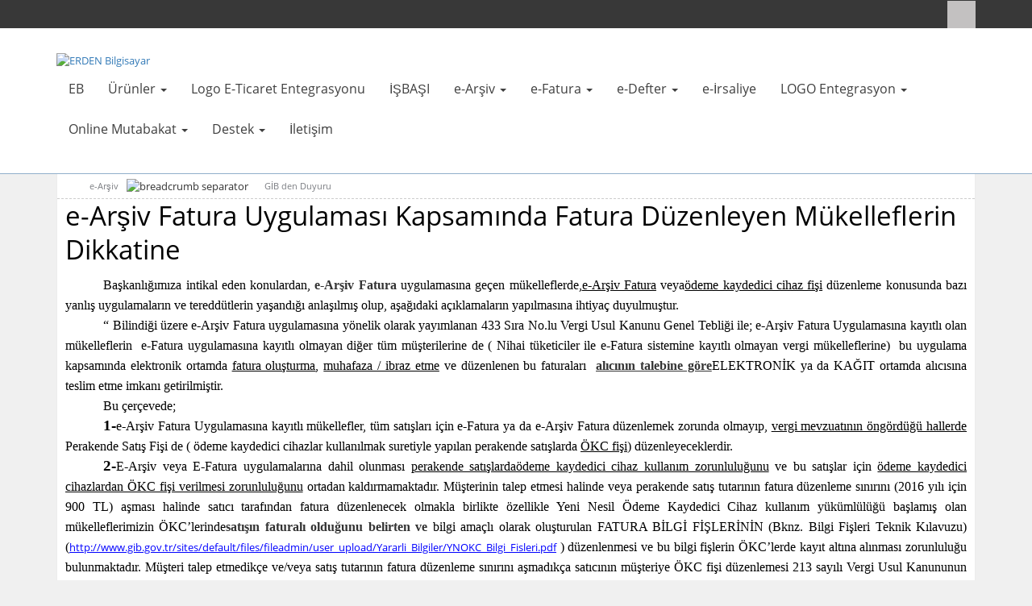

--- FILE ---
content_type: text/html; charset=utf-8
request_url: https://www.erdenbilgisayar.com/e-arsiv/gib-den-duyuru
body_size: 10112
content:
<!DOCTYPE html>
<html  lang="en-US">
<head id="Head">     
<!-- Global site tag (gtag.js) - Google Analytics -->
<script async src="https://www.googletagmanager.com/gtag/js?id=UA-595986-2"></script>
<script>
  window.dataLayer = window.dataLayer || [];
  function gtag(){dataLayer.push(arguments);}
  gtag('js', new Date());

  gtag('config', 'UA-595986-2');
</script>
  
		  <meta content="text/html; charset=UTF-8" http-equiv="Content-Type" /><title>
	GİB den Duyuru
</title><meta id="MetaDescription" name="description" content="GİB den Duyuru" /><meta id="MetaKeywords" name="keywords" content="GİB den Duyuru" /><meta id="MetaRobots" name="robots" content="INDEX, FOLLOW" /><link href="/DependencyHandler.axd/ec4dfc353dcae61936d0a49ee34c746a/454/css" type="text/css" rel="stylesheet"/><script src="/DependencyHandler.axd/450dbca57d8f7bab825b636d95291fbd/454/js" type="text/javascript"></script><link rel='SHORTCUT ICON' href='/Portals/0/favicon.ico?ver=II2MhX3rKS0BC2mo5dxTCQ%3d%3d' type='image/x-icon' /><meta name="viewport" content="width=device-width,initial-scale=1" /></head>
<body id="Body">

    <form method="post" action="/e-arsiv/gib-den-duyuru" id="Form" enctype="multipart/form-data">
<div class="aspNetHidden">
<input type="hidden" name="__EVENTTARGET" id="__EVENTTARGET" value="" />
<input type="hidden" name="__EVENTARGUMENT" id="__EVENTARGUMENT" value="" />
<input type="hidden" name="__VIEWSTATE" id="__VIEWSTATE" value="o/Jv6pYMhzZP5AL2bOW79cV1kws/fzNZ4qDiu4q+iEvdjJ/EAlav1ex0d7LwFG4SnwiUAWFKbuDl+3WucDjzTZ7hI8VIvniM6sSxRNEAp5nHti6B98nFF+Z1PBLNic4ofn6+Jp48JoO2YItnbeLJlt3JKoF3sqILbj8NxoBtb+Ae4HoPfpi+wWsvvrpFipVxeiYbfuyuxiBR1+Y8ji/kaQkx/9xguvdNpY/LQA==" />
</div>

<script type="text/javascript">
//<![CDATA[
var theForm = document.forms['Form'];
if (!theForm) {
    theForm = document.Form;
}
function __doPostBack(eventTarget, eventArgument) {
    if (!theForm.onsubmit || (theForm.onsubmit() != false)) {
        theForm.__EVENTTARGET.value = eventTarget;
        theForm.__EVENTARGUMENT.value = eventArgument;
        theForm.submit();
    }
}
//]]>
</script>


<script src="/WebResource.axd?d=pynGkmcFUV07d19AMFaxVd5OCD31gDDEQ0AUu28zLK2aWQzXQuGoVMZhGtc1&amp;t=638901649900000000" type="text/javascript"></script>


<script src="/ScriptResource.axd?d=NJmAwtEo3Ir731y1QazpiHkm4E_uTqUoeo_LPguPnAOVMZLpPWcal5yh1Cc996Q_Xdx3Fprg5-0gJHoYw8k9k58P2temGXAlltA0lvRuHK9afPDTdctvhvNQ0rhSEZhGogW8HA2&amp;t=5c0e0825" type="text/javascript"></script>
<script src="/ScriptResource.axd?d=dwY9oWetJoKyQ51iw1ZBinDS_cIYpRVem2HzuYbnNlrg9ANbR18yDd4M7VeWWggEwq8L0a1_5P2zq7hp33VP7Gnq729_bCC-Ddzk9sFDjSmlbT4JxtAZF3sLvuSdqYlcF3pKSsa03jBVZ1-J0&amp;t=5c0e0825" type="text/javascript"></script>
<div class="aspNetHidden">

	<input type="hidden" name="__VIEWSTATEGENERATOR" id="__VIEWSTATEGENERATOR" value="CA0B0334" />
	<input type="hidden" name="__VIEWSTATEENCRYPTED" id="__VIEWSTATEENCRYPTED" value="" />
	<input type="hidden" name="__EVENTVALIDATION" id="__EVENTVALIDATION" value="S0DSEaA5jUCD+tEuJO/By8L05FL3i/bJ8M05IFTVxzhYyq3JBWVzfM0HPgfKS/45XpUgZuxCU3JrpodeD64gXsDuIBuPAQgzf2zW86qatN/dOL4ZtvxgElNQE11aOw5/O8cFF1VV/hKCgJgXDCz2XEmMCn4mrD2gmAk39ncbjrG+2CP1HDZKoeKTKByoqsZZEsTRJA==" />
</div><script src="/DependencyHandler.axd/4ba8d3fafca55154297244240985ebea/454/js" type="text/javascript"></script>
<script type="text/javascript">
//<![CDATA[
Sys.WebForms.PageRequestManager._initialize('ScriptManager', 'Form', [], [], [], 90, '');
//]]>
</script>

        
        
        

<!--[if lt IE 9]>
    <script src="https://cdnjs.cloudflare.com/ajax/libs/html5shiv/3.7.2/html5shiv.min.js"></script>
<![endif]-->

<div id="siteWrapper">

    <!-- UserControlPanel  -->
    <div id="topHeader">
        <div class="container">
            <div class="row">
                <div class="col-md-6">
                    <div id="search-top" class="pull-right small-screens hidden-sm hidden-md hidden-lg">
                        <span id="dnn_dnnSearch2_ClassicSearch">
    
    
    <span class="searchInputContainer" data-moreresults="See More Results" data-noresult="No Results Found">
        <input name="dnn$dnnSearch2$txtSearch" type="text" maxlength="255" size="20" id="dnn_dnnSearch2_txtSearch" class="NormalTextBox" aria-label="Search" autocomplete="off" placeholder="Search..." />
        <a class="dnnSearchBoxClearText" title="Clear search text"></a>
    </span>
    <a id="dnn_dnnSearch2_cmdSearch" class="SearchButton" href="javascript:__doPostBack(&#39;dnn$dnnSearch2$cmdSearch&#39;,&#39;&#39;)">Search</a>
</span>


<script type="text/javascript">
    $(function() {
        if (typeof dnn != "undefined" && typeof dnn.searchSkinObject != "undefined") {
            var searchSkinObject = new dnn.searchSkinObject({
                delayTriggerAutoSearch : 400,
                minCharRequiredTriggerAutoSearch : 2,
                searchType: 'S',
                enableWildSearch: true,
                cultureCode: 'en-US',
                portalId: -1
                }
            );
            searchSkinObject.init();
            
            
            // attach classic search
            var siteBtn = $('#dnn_dnnSearch2_SiteRadioButton');
            var webBtn = $('#dnn_dnnSearch2_WebRadioButton');
            var clickHandler = function() {
                if (siteBtn.is(':checked')) searchSkinObject.settings.searchType = 'S';
                else searchSkinObject.settings.searchType = 'W';
            };
            siteBtn.on('change', clickHandler);
            webBtn.on('change', clickHandler);
            
            
        }
    });
</script>

                    </div>
                </div>
            </div>
            <div class="row">
                <div class="col-md-12">
                    <div class="language">
                        <div class="language-object" >


</div>
                    </div>
                    <div class="search hidden-xs">
                        <span id="dnn_dnnSearch_ClassicSearch">
    
    
    <span class="searchInputContainer" data-moreresults="See More Results" data-noresult="No Results Found">
        <input name="dnn$dnnSearch$txtSearch" type="text" maxlength="255" size="20" id="dnn_dnnSearch_txtSearch" class="NormalTextBox" aria-label="Search" autocomplete="off" placeholder="Search..." />
        <a class="dnnSearchBoxClearText" title="Clear search text"></a>
    </span>
    <a id="dnn_dnnSearch_cmdSearch" class="SearchButton" href="javascript:__doPostBack(&#39;dnn$dnnSearch$cmdSearch&#39;,&#39;&#39;)">Search</a>
</span>


<script type="text/javascript">
    $(function() {
        if (typeof dnn != "undefined" && typeof dnn.searchSkinObject != "undefined") {
            var searchSkinObject = new dnn.searchSkinObject({
                delayTriggerAutoSearch : 400,
                minCharRequiredTriggerAutoSearch : 2,
                searchType: 'S',
                enableWildSearch: true,
                cultureCode: 'en-US',
                portalId: -1
                }
            );
            searchSkinObject.init();
            
            
            // attach classic search
            var siteBtn = $('#dnn_dnnSearch_SiteRadioButton');
            var webBtn = $('#dnn_dnnSearch_WebRadioButton');
            var clickHandler = function() {
                if (siteBtn.is(':checked')) searchSkinObject.settings.searchType = 'S';
                else searchSkinObject.settings.searchType = 'W';
            };
            siteBtn.on('change', clickHandler);
            webBtn.on('change', clickHandler);
            
            
        }
    });
</script>

                    </div>
                    
                    <a id="search-action" aria-label="Search"></a>
                    <div id="login" class="pull-right">
                        
                        

                    </div>
                </div>
            </div>
        </div>
    </div>

    <!--Header -->
    <header role="banner">
        <div id="mainHeader-inner" class="container">
            <div class="navbar navbar-default" role="navigation">
                <div id="navbar-top-wrapper">
                    <div id="logo">
                        <span class="brand">
                            <a id="dnn_dnnLOGO_hypLogo" title="ERDEN Bilgisayar" aria-label="ERDEN Bilgisayar" href="https://www.erdenbilgisayar.com/"><img id="dnn_dnnLOGO_imgLogo" src="/Portals/0/ErdenBilgisayar.png?ver=rBY-I1j0H3fUO_AOQ26OXg%3d%3d" alt="ERDEN Bilgisayar" /></a>
                        </span>
                    </div>
                </div>
                <!-- Brand and toggle get grouped for better mobile display -->
                <div class="navbar-header">
                    <button type="button" class="navbar-toggle" data-toggle="collapse" data-target=".navbar-collapse">
                        <span class="sr-only">Toggle navigation</span>
                        <span class="icon-bar"></span>
                        <span class="icon-bar"></span>
                        <span class="icon-bar"></span>
                    </button>
                </div>
                <div id="navbar" class="collapse navbar-collapse pull-right">
                    <div id="dnnMenu">
	<ul class="nav navbar-nav topLevel">
		
        <li class="menuItem ">
        
            <a href="https://www.erdenbilgisayar.com/" ><span>EB</span> </a>
        
        </li>
    
        <li class="menuItem dropdown ">
        
            <a href="https://www.erdenbilgisayar.com/urunler" ><span>&#220;r&#252;nler</span> <span class="caret"></span></a>
        
            <ul class="dropdown-menu subLevel">
            
        <li class="">
        
            <a href="https://www.erdenbilgisayar.com/urunler/lem-nedir" ><span>LEM Nedir</span> </a>
        
        </li>
    
        <li class="dropdown ">
        
            <a href="https://www.erdenbilgisayar.com/urunler/form-ba-bs" ><span>Form Ba Bs</span> <span class="caret"></span></a>
        
            <ul class="dropdown-menu subLevelRight">
            
        <li class="">
        
            <a href="https://www.erdenbilgisayar.com/urunler/form-ba-bs/online-mutabakat" ><span>Online Mutabakat</span> </a>
        
        </li>
    
        <li class="">
        
            <a href="https://www.erdenbilgisayar.com/urunler/form-ba-bs/logo-icin-mutabakat" ><span>Logo i&#231;in Mutabakat</span> </a>
        
        </li>
    
            </ul>
        
        </li>
    
        <li class="">
        
            <a href="https://www.erdenbilgisayar.com/urunler/logo-mutabakat" ><span>Logo Mutabakat</span> </a>
        
        </li>
    
        <li class="">
        
            <a href="https://www.erdenbilgisayar.com/urunler/go-3" ><span>GO 3</span> </a>
        
        </li>
    
        <li class="">
        
            <a href="https://www.erdenbilgisayar.com/urunler/tiger-3" ><span>Tiger 3</span> </a>
        
        </li>
    
        <li class="">
        
            <a href="https://www.erdenbilgisayar.com/urunler/tiger-3-enterprise" ><span>Tiger 3 Enterprise</span> </a>
        
        </li>
    
        <li class="dropdown ">
        
            <a href="https://www.erdenbilgisayar.com/logo-cozum-ortagi" ><span>LOGO &#199;&#246;z&#252;m Ortağı</span> <span class="caret"></span></a>
        
            <ul class="dropdown-menu subLevelRight">
            
        <li class="">
        
            <a href="https://www.erdenbilgisayar.com/urunler/logo-cozum-ortagi/logo-objects" ><span>Logo Objects</span> </a>
        
        </li>
    
        <li class="">
        
            <a href="https://www.erdenbilgisayar.com/urunler/logo-cozum-ortagi/logo-object-designer" ><span>Logo Object Designer</span> </a>
        
        </li>
    
        <li class="">
        
            <a href="https://www.erdenbilgisayar.com/urunler/logo-cozum-ortagi/xml-veri-aktarim" ><span>XML Veri Aktarım</span> </a>
        
        </li>
    
            </ul>
        
        </li>
    
        <li class="">
        
            <a href="https://www.erdenbilgisayar.com/urunler/urun-karsılastırma-tablosu" ><span>&#220;r&#252;n Karşılaştırma Tablosu</span> </a>
        
        </li>
    
        <li class="dropdown ">
        
            <a href="https://www.erdenbilgisayar.com/urunler/berqnet-firewall" ><span>Berqnet Firewall</span> <span class="caret"></span></a>
        
            <ul class="dropdown-menu subLevelRight">
            
        <li class="">
        
            <a href="https://www.erdenbilgisayar.com/urunler/berqnet-firewall/bq25s" ><span>bq25s</span> </a>
        
        </li>
    
        <li class="">
        
            <a href="https://www.erdenbilgisayar.com/urunler/berqnet-firewall/bq60" ><span>bq60</span> </a>
        
        </li>
    
        <li class="">
        
            <a href="https://www.erdenbilgisayar.com/urunler/berqnet-firewall/bq100" ><span>bq100</span> </a>
        
        </li>
    
        <li class="">
        
            <a href="https://www.erdenbilgisayar.com/urunler/berqnet-firewall/bq200" ><span>bq200</span> </a>
        
        </li>
    
        <li class="">
        
            <a href="https://www.erdenbilgisayar.com/urunler/berqnet-firewall/bq300" ><span>bq300</span> </a>
        
        </li>
    
        <li class="">
        
            <a href="https://www.erdenbilgisayar.com/urunler/berqnet-firewall/bq600" ><span>bq600</span> </a>
        
        </li>
    
            </ul>
        
        </li>
    
            </ul>
        
        </li>
    
        <li class="menuItem ">
        
            <a href="https://www.erdenbilgisayar.com/pazaryeri-entegrasyonu" ><span>Logo E-Ticaret Entegrasyonu</span> </a>
        
        </li>
    
        <li class="menuItem ">
        
            <a href="https://www.erdenbilgisayar.com/isbasi" ><span>İŞBAŞI</span> </a>
        
        </li>
    
        <li class="menuItem dropdown ">
        
            <a href="https://www.erdenbilgisayar.com/e-arsiv" ><span>e-Arşiv</span> <span class="caret"></span></a>
        
            <ul class="dropdown-menu subLevel">
            
        <li class="">
        
            <a href="https://www.erdenbilgisayar.com/e-arsiv/gibe-ileten-ilk-firma-erden-bilgisayar" ><span>GİB&#39;e İleten İlk Firma Erden Bilgisayar</span> </a>
        
        </li>
    
        <li class="">
        
            <a href="https://www.erdenbilgisayar.com/e-arsiv/e-arsiv-mail-gonderim" ><span>e-Arşiv Mail G&#246;nderim</span> </a>
        
        </li>
    
        <li class="active">
        
            <a href="https://www.erdenbilgisayar.com/e-arsiv/gib-den-duyuru" ><span>GİB den Duyuru</span> </a>
        
        </li>
    
        <li class="">
        
            <a href="https://www.erdenbilgisayar.com/e-arsiv/e-fatura-e-arsiv-farki" ><span>e-Fatura e-Arşiv Farkı</span> </a>
        
        </li>
    
        <li class="">
        
            <a href="https://www.erdenbilgisayar.com/e-arsiv/e-arsiv-kilavuz" ><span>e-Arşiv Kılavuz</span> </a>
        
        </li>
    
        <li class="">
        
            <a href="https://www.erdenbilgisayar.com/e-arsiv/e-arsiv-basvuru-kilavuz" ><span>e-Arşiv Başvuru Kılavuz</span> </a>
        
        </li>
    
        <li class="">
        
            <a href="https://www.erdenbilgisayar.com/e-arsiv/433-sira-nolu-vuk-genel-tebligi" ><span>433 Sıra No&#39;lu VUK Genel Tebliği</span> </a>
        
        </li>
    
        <li class="">
        
            <a href="https://www.erdenbilgisayar.com/e-arsiv/logo-e-arsiv-uygulmasi" ><span>LOGO e-Arşiv Uygulması</span> </a>
        
        </li>
    
            </ul>
        
        </li>
    
        <li class="menuItem dropdown ">
        
            <a href="https://www.erdenbilgisayar.com/e-fatura" ><span>e-Fatura</span> <span class="caret"></span></a>
        
            <ul class="dropdown-menu subLevel">
            
        <li class="">
        
            <a href="https://www.erdenbilgisayar.com/e-fatura/destek" ><span>Destek</span> </a>
        
        </li>
    
        <li class="">
        
            <a href="/LinkClick.aspx?fileticket=lrZZL1Krcyw%3d&amp;tabid=96&amp;portalid=0" target="_blank"><span>Logo &#214;zel Entegrat&#246;rl&#252;k</span> </a>
        
        </li>
    
        <li class="">
        
            <a href="https://www.erdenbilgisayar.com/e-fatura/e-fatura-mail-gonderim" ><span>e-Fatura Mail G&#246;nderim</span> </a>
        
        </li>
    
        <li class="">
        
            <a href="https://www.erdenbilgisayar.com/e-fatura/e-fatura-temel-kavramlari" ><span>e-Fatura Temel Kavramları</span> </a>
        
        </li>
    
        <li class="">
        
            <a href="https://www.erdenbilgisayar.com/e-fatura/mukellef-kontrol" ><span>M&#252;kellef Kontrol</span> </a>
        
        </li>
    
            </ul>
        
        </li>
    
        <li class="menuItem dropdown ">
        
            <a href="https://www.erdenbilgisayar.com/e-defter" ><span>e-Defter</span> <span class="caret"></span></a>
        
            <ul class="dropdown-menu subLevel">
            
        <li class="">
        
            <a href="https://www.erdenbilgisayar.com/e-defter/logo-e-defter" ><span>LOGO e-Defter</span> </a>
        
        </li>
    
        <li class="">
        
            <a href="https://www.erdenbilgisayar.com/e-defter/logo-e-defter-kullanimi" ><span>LOGO E-Defter Kullanımı</span> </a>
        
        </li>
    
        <li class="">
        
            <a href="https://www.erdenbilgisayar.com/e-defter/e-defter-berat-yukleme-sureleri" ><span>e-Defter Berat Y&#252;kleme S&#252;releri</span> </a>
        
        </li>
    
        <li class="">
        
            <a href="https://www.erdenbilgisayar.com/e-defter/e-defter-dosya-donusturme" ><span>e-Defter Dosya D&#246;n&#252;şt&#252;rme</span> </a>
        
        </li>
    
        <li class="">
        
            <a href="/LinkClick.aspx?fileticket=N3-pNYDbBEI%3d&amp;tabid=171&amp;portalid=0" target="_blank"><span>LOGO Yazılım i&#231;in e-Defter Muvafakatname</span> </a>
        
        </li>
    
            </ul>
        
        </li>
    
        <li class="menuItem ">
        
            <a href="https://www.erdenbilgisayar.com/e-irsaliye" ><span>e-İrsaliye</span> </a>
        
        </li>
    
        <li class="menuItem dropdown ">
        
            <a href="https://www.erdenbilgisayar.com/logo-entegrasyon" ><span>LOGO Entegrasyon</span> <span class="caret"></span></a>
        
            <ul class="dropdown-menu subLevel">
            
        <li class="">
        
            <a href="https://www.erdenbilgisayar.com/logo-entegrasyon/e-ticaret-entegrasyonlari" ><span>E-Ticaret Entegrasyonları</span> </a>
        
        </li>
    
        <li class="">
        
            <a href="https://www.erdenbilgisayar.com/logo-entegrasyon/ideasoft-logo-entegrasyonu" ><span>ideaSoft Logo Entegrasyonu</span> </a>
        
        </li>
    
        <li class="">
        
            <a href="https://www.erdenbilgisayar.com/logo-entegrasyon/diger-entegrasyonlar" ><span>Diğer Entegrasyonlar</span> </a>
        
        </li>
    
        <li class="">
        
            <a href="https://www.erdenbilgisayar.com/b2b-entegrasyonu" ><span>B2B Entegrasyonu</span> </a>
        
        </li>
    
        <li class="">
        
            <a href="https://www.erdenbilgisayar.com/logo-entegrasyon/paperwork-entegrasyonu" ><span>PaperWork Entegrasyonu</span> </a>
        
        </li>
    
        <li class="">
        
            <a href="https://www.erdenbilgisayar.com/pazaryeri-entegrasyonu" ><span>Pazaryeri Entegrasyonu</span> </a>
        
        </li>
    
            </ul>
        
        </li>
    
        <li class="menuItem dropdown ">
        
            <a href="https://www.erdenbilgisayar.com/online-mutabakat" ><span>Online Mutabakat</span> <span class="caret"></span></a>
        
            <ul class="dropdown-menu subLevel">
            
        <li class="">
        
            <a href="https://www.erdenbilgisayar.com/online-mutabakat/e-mutabakat" ><span>E-Mutabakat</span> </a>
        
        </li>
    
        <li class="">
        
            <a href="https://www.erdenbilgisayar.com/online-mutabakat/referanslar" ><span>Referanslar</span> </a>
        
        </li>
    
        <li class="">
        
            <a href="https://www.erdenbilgisayar.com/online-mutabakat/form-ba-mutabakati" ><span>Form BA Mutabakatı</span> </a>
        
        </li>
    
        <li class="">
        
            <a href="https://www.erdenbilgisayar.com/online-mutabakat/form-bs-mutabakati" ><span>Form BS Mutabakatı</span> </a>
        
        </li>
    
        <li class="">
        
            <a href="https://www.erdenbilgisayar.com/online-mutabakat/bakiye-mutabakati" ><span>Bakiye Mutabakatı</span> </a>
        
        </li>
    
            </ul>
        
        </li>
    
        <li class="menuItem dropdown ">
        
            <a href="https://www.erdenbilgisayar.com/destek" ><span>Destek</span> <span class="caret"></span></a>
        
            <ul class="dropdown-menu subLevel">
            
        <li class="">
        
            <a href="https://www.erdenbilgisayar.com/destek/logo-destek" ><span>Logo Destek</span> </a>
        
        </li>
    
        <li class="">
        
            <a href="https://www.erdenbilgisayar.com/destek/rapor-ve-form-tasarım" ><span>Rapor ve Form Tasarım</span> </a>
        
        </li>
    
        <li class="">
        
            <a href="https://www.erdenbilgisayar.com/destek/yer-saglayıcı-mevzuat-kanunu" ><span>Yer Sağlayıcı Mevzuat Kanunu</span> </a>
        
        </li>
    
        <li class="">
        
            <a href="https://www.erdenbilgisayar.com/destek/e-devlet-sss" ><span>E-Devlet SSS</span> </a>
        
        </li>
    
        <li class="">
        
            <a href="https://www.erdenbilgisayar.com/destek/kisisel-veriler" ><span>Kişisel Veriler</span> </a>
        
        </li>
    
        <li class="">
        
            <a href="https://www.erdenbilgisayar.com/destek/veri-tabanı-bakımı" ><span>Veri Tabanı Bakımı</span> </a>
        
        </li>
    
            </ul>
        
        </li>
    
        <li class="menuItem ">
        
            <a href="https://www.erdenbilgisayar.com/iletisim" ><span>İletişim</span> </a>
        
        </li>
    
	</ul>
</div>
    
	
                </div>
            </div>
        </div>
    </header>

    <!-- Page Content -->
    <div class="container">
        <main role="main">
            <div class="row dnnpane">
                <div id="dnn_HeaderPane" class="col-md-12 headerPane DNNEmptyPane"></div> 
            </div>
            <div id="breadcrumb" class="col-md-12">
                <span id="dnn_dnnBreadcrumb_lblBreadCrumb" itemprop="breadcrumb" itemscope="" itemtype="https://schema.org/breadcrumb"><span itemscope itemtype="http://schema.org/BreadcrumbList"><span itemprop="itemListElement" itemscope itemtype="http://schema.org/ListItem"><a href="https://www.erdenbilgisayar.com/e-arsiv" class="breadcrumbLink" itemprop="item"><span itemprop="name">e-Arşiv</span></a><meta itemprop="position" content="1" /></span><img src="/Portals/_default/Skins/Xcillion/Images/breadcrumb-arrow.png" alt="breadcrumb separator"><span itemprop="itemListElement" itemscope itemtype="http://schema.org/ListItem"><a href="https://www.erdenbilgisayar.com/e-arsiv/gib-den-duyuru" class="breadcrumbLink" itemprop="item"><span itemprop="name">GİB den Duyuru</span></a><meta itemprop="position" content="2" /></span></span></span>
            </div>
            <div id="mainContent-inner">
                <div class="row dnnpane">
                    <div id="dnn_ContentPane" class="col-md-12 contentPane"><div class="DnnModule DnnModule-DNN_HTML DnnModule-471"><a name="471"></a>
<div class="DNNContainer_Title_h2 SpacingBottom">
    <div class="heading_wrapper">
        <h2><span id="dnn_ctr471_dnnTITLE_titleLabel" class="TitleH2">e-Arşiv Fatura Uygulaması Kapsamında Fatura Düzenleyen Mükelleflerin Dikkatine</span>


</h2>
    </div>
    <div id="dnn_ctr471_ContentPane"><!-- Start_Module_471 --><div id="dnn_ctr471_ModuleContent" class="DNNModuleContent ModDNNHTMLC">
	<div id="dnn_ctr471_HtmlModule_lblContent" class="Normal">
	<p style="margin: 0cm 0cm 0pt; text-align: justify; text-indent: 35.45pt; mso-margin-top-alt: auto; mso-margin-bottom-alt: auto;"><span style="color: black; font-family: Times New Roman; font-size: 16px;">Başkanlığımıza intikal eden konulardan, <strong style="mso-bidi-font-weight: normal;">e-Arşiv Fatura</strong> uygulamasına geçen mükelleflerde,<span style="text-decoration: underline;">e-Arşiv Fatura</span> veya<span style="text-decoration: underline;">ödeme kaydedici cihaz fişi</span> düzenleme konusunda bazı yanlış uygulamaların ve tereddütlerin yaşandığı anlaşılmış olup, aşağıdaki açıklamaların yapılmasına ihtiyaç duyulmuştur. </span></p>

<p style="margin: 0cm 0cm 0pt; text-align: justify; text-indent: 35.45pt; mso-margin-top-alt: auto; mso-margin-bottom-alt: auto;"><span style="color: black; font-family: Times New Roman; font-size: 16px;">&ldquo; Bilindiği üzere e-Arşiv Fatura uygulamasına yönelik olarak yayımlanan 433 Sıra No.lu Vergi Usul Kanunu Genel Tebliği ile; e-Arşiv Fatura Uygulamasına kayıtlı olan mükelleflerin<span style="mso-spacerun: yes;">&nbsp; </span>e-Fatura uygulamasına kayıtlı olmayan diğer tüm müşterilerine de ( Nihai tüketiciler ile e-Fatura sistemine kayıtlı olmayan vergi mükelleflerine)<span style="mso-spacerun: yes;">&nbsp; </span>bu uygulama kapsamında elektronik ortamda <span style="text-decoration: underline;">fatura oluşturma</span>, <span style="text-decoration: underline;">muhafaza / ibraz etme</span> ve düzenlenen bu faturaları<span style="mso-spacerun: yes;">&nbsp; </span><strong style="mso-bidi-font-weight: normal;"><span style="text-decoration: underline;">alıcının talebine göre</span></strong>ELEKTRONİK ya da KAĞIT ortamda alıcısına teslim etme imkanı getirilmiştir.</span></p>

<p style="margin: 0cm 0cm 0pt; text-align: justify; text-indent: 35.45pt; mso-margin-top-alt: auto; mso-margin-bottom-alt: auto;"><span style="color: black; font-family: Times New Roman; font-size: 16px;">Bu çerçevede;</span></p>

<p style="margin: 0cm 0cm 0pt; text-align: justify; text-indent: 35.45pt; mso-margin-top-alt: auto; mso-margin-bottom-alt: auto;"><span style="font-family: Times New Roman;"><strong style="mso-bidi-font-weight: normal;"><span style="color: black; font-size: 14pt; mso-bidi-font-size: 12.0pt;">1-</span></strong><span style="color: black; font-size: 16px;">e-Arşiv Fatura Uygulamasına kayıtlı mükellefler, tüm satışları için e-Fatura ya da e-Arşiv Fatura düzenlemek zorunda olmayıp, <span style="text-decoration: underline;">vergi mevzuatının öngördüğü hallerde</span> Perakende Satış Fişi de ( ödeme kaydedici cihazlar kullanılmak suretiyle yapılan perakende satışlarda <span style="text-decoration: underline;">ÖKC fişi</span>) düzenleyeceklerdir.</span></span></p>

<p style="margin: 0cm 0cm 0pt; text-align: justify; text-indent: 35.45pt; mso-margin-top-alt: auto; mso-margin-bottom-alt: auto;"><span style="font-family: Times New Roman;"><strong style="mso-bidi-font-weight: normal;"><span style="color: black; font-size: 14pt; mso-bidi-font-size: 12.0pt;">2-</span></strong><span style="color: black;"><span style="font-size: 16px;">E-Arşiv veya E-Fatura uygulamalarına dahil olunması <span style="text-decoration: underline;">perakende satışlardaödeme kaydedici cihaz kullanım zorunluluğunu</span> ve bu satışlar için <span style="text-decoration: underline;">ödeme kaydedici cihazlardan ÖKC fişi verilmesi zorunluluğunu</span> ortadan kaldırmamaktadır. Müşterinin talep etmesi halinde veya perakende satış tutarının fatura düzenleme sınırını (2016 yılı için 900 TL) aşması halinde satıcı tarafından fatura düzenlenecek olmakla birlikte özellikle Yeni Nesil Ödeme Kaydedici Cihaz kullanım yükümlülüğü başlamış olan mükelleflerimizin ÖKC&rsquo;lerinde<strong style="mso-bidi-font-weight: normal;">satışın faturalı olduğunu belirten ve </strong>bilgi amaçlı olarak oluşturulan FATURA BİLGİ FİŞLERİNİN (Bknz. Bilgi Fişleri Teknik Kılavuzu)(</span><a href="http://www.gib.gov.tr/sites/default/files/fileadmin/user_upload/Yararli_Bilgiler/YNOKC_Bilgi_Fisleri.pdf"><span style="color: rgb(0, 0, 255); font-size: 10pt; text-decoration: underline; mso-bidi-font-size: 12.0pt;">http://www.gib.gov.tr/sites/default/files/fileadmin/user_upload/Yararli_Bilgiler/YNOKC_Bilgi_Fisleri.pdf</span></a><span style="font-size: 16px;"> ) düzenlenmesi ve bu bilgi fişlerin ÖKC&rsquo;lerde kayıt altına alınması zorunluluğu bulunmaktadır. Müşteri talep etmedikçe ve/veya satış tutarının fatura düzenleme sınırını aşmadıkça satıcının müşteriye ÖKC fişi düzenlemesi 213 sayılı Vergi Usul Kanununun 233 üncü maddesinin hükmünün gereğidir. </span></span></span></p>

<p style="margin: 0cm 0cm 0pt; text-align: justify; text-indent: 35.45pt; mso-margin-top-alt: auto; mso-margin-bottom-alt: auto;"><span style="font-family: Times New Roman;"><strong style="mso-bidi-font-weight: normal;"><span style="color: black; font-size: 14pt; mso-bidi-font-size: 12.0pt;">3-</span></strong><span style="color: black; font-size: 16px;">Vergi mükellefi olmayan nihai tüketicilere düzenlenecek faturalarda vergi dairesi ve vergi kimlik numarası veya T.C. Kimlik Numarası bilgilerine yer verilmesi zorunluluğu bulunmamaktadır. Bu nedenle; vergi mükellefi olmayan nihai tüketici mahiyetindeki müşteriler tarafından T.C. Kimlik Numarası bilgilerinin paylaşılmak istenmediği hallerde, e-Arşiv Faturalarında alıcı hesap numarası alanına &ldquo;11111111111&rdquo; girilebilecektir. Ayrıca vergi mükellefiyeti bulunmayan nihai tüketici mahiyetindeki müşterilerin satıcıya bildirdiği bilgilerin satıcı tarafından doğruluğunun sağlanması sorumluluğu bulunmadığından satıcının bir yükümlülüğü bulunmamaktadır.</span></span></p>

<p style="margin: 0cm 0cm 0pt; text-align: justify; text-indent: 35.45pt; mso-margin-top-alt: auto; mso-margin-bottom-alt: auto;"><span style="font-family: Times New Roman;"><strong style="mso-bidi-font-weight: normal;"><span style="color: black; font-size: 14pt; mso-bidi-font-size: 12.0pt;">4-</span></strong><span style="color: black; font-size: 16px;">e-Arşiv Faturası düzenleyen mükellefler, uygulama kapsamında düzenleyecekleri e-Arşiv Faturalarını, <strong style="mso-bidi-font-weight: normal;"><span style="text-decoration: underline;">müşterinin tercih ettiği teslim yöntemine göre</span></strong>, KAĞIT ya da ELEKTRONİK ortamda teslim edeceklerdir. Bir başka ifade ile e-Arşiv Faturalarının elektronik ortamda iletilmesi amacıyla müşteriden elektronik posta adresinin istenilmesi zorunluluğu ve müşterinin de bu bilgiyi verme zorunluluğu bulunmamaktadır. <strong style="mso-bidi-font-weight: normal;">E-Arşiv Faturasını KAĞIT ortamda isteyen mükellef veya nihai tüketici müşterilere e-Arşiv faturası KAĞIT ortamda TESLİM EDİLECEKTİR</strong>. Bu hükme riayet etmeyen mükelleflerin elektronik iletim izni Başkanlık tarafından iptal edilebilecektir.</span></span></p>

<p style="margin: 0cm 0cm 0pt; text-align: justify; text-indent: 35.45pt; mso-margin-top-alt: auto; mso-margin-bottom-alt: auto;"><span style="font-family: Times New Roman;"><strong style="mso-bidi-font-weight: normal;"><span style="color: black; font-size: 14pt; mso-bidi-font-size: 12.0pt;">5-</span></strong><span style="color: black; font-size: 16px;">İnternet satışları kapsamında &ldquo;vergi mükellefi olmayanlara&rdquo; düzenlenecek e-Arşiv Faturalarının ELEKTRONİK ortamda iletilmesi zorunluluğu bulunmakta olup, söz konusu faturaların kağıt çıktısı ( irsaliye yerine geçme özelliği bulunan kağıt çıktısı) malın sevki sırasındamalın yanındabulundurulması gerekmektedir.<span style="mso-spacerun: yes;">&nbsp; </span>Fakat malın sevki sırasında ayrıca bir İRSALİYE belgesi düzenlenmesi halinde e-Arşiv Faturasının irsaliye yerine geçen kağıt çıktısının malın yanında ayrıca bulundurulmasına gerek bulunmamaktadır. </span></span></p>

<p style="margin: 0cm 0cm 0pt; text-align: justify; text-indent: 35.45pt; mso-margin-top-alt: auto; mso-margin-bottom-alt: auto;"><span style="color: black; font-family: Times New Roman; font-size: 16px;">Yukarıda yer alan açıklamalara riayet etmeyen e-Arşiv Uygulamasına dahil bulunan mükellefler ile ilgili olarak Gelir İdaresi Başkanlığı, söz konusu uygulamalara ilişkin mevzuatın kendisine verdiği yetkileri kullanarak e-Arşiv Faturasının <span style="text-decoration: underline;">teslim yöntemini</span> değiştirebilecektir.</span></p>

<p style="margin: 0cm 0cm 0pt; text-align: justify; text-indent: 35.45pt; mso-margin-top-alt: auto; mso-margin-bottom-alt: auto;"><span style="color: black;"><span style="font-family: Times New Roman; font-size: 16px;">Mükelleflerimize önemle duyu</span><a name="_GoBack"></a><span style="font-family: Times New Roman; font-size: 16px;">rulur.&rdquo;</span></span></p>

</div>

</div><!-- End_Module_471 --></div>
	<div class="clear"></div>
</div>
</div></div>
                </div>

                <div class="row dnnpane">
                    <div id="dnn_P1_75_1" class="col-md-8 leftPane spacingTop DNNEmptyPane"></div>
                    <div id="dnn_P1_25_2" class="col-md-4 rightPane spacingTop DNNEmptyPane"></div>
                </div>

                <div class="row dnnpane">
                    <div id="dnn_P2_25_1" class="col-md-4 spacingTop DNNEmptyPane"></div>
                    <div id="dnn_P2_75_2" class="col-md-8 spacingTop DNNEmptyPane"></div>
                </div>

                <div class="row dnnpane">
                    <div id="dnn_P3_33_1" class="col-md-4 spacingTop DNNEmptyPane"></div>
                    <div id="dnn_P3_33_2" class="col-md-4 spacingTop DNNEmptyPane"></div>
                    <div id="dnn_P3_33_3" class="col-md-4 spacingTop DNNEmptyPane"></div>
                </div>

                <div class="row dnnpane">
                    <div id="dnn_ContentPaneLower" class="col-md-12 contentPane spacingTop DNNEmptyPane"></div>
                </div>
            </div><!-- /.mainContent-inner -->
        </main>
        <!-- /.mainContent -->
    </div>
    <!-- /.container -->

    <!-- Footer -->
    <footer role="contentinfo">
        <div class="footer-above">
            <div class="container">
                <div class="row dnnpane">
                    <div id="dnn_footer_25_1" class="footer-col col-md-3 col-sm-6 DNNEmptyPane"></div>
                    <div id="dnn_footer_25_2" class="footer-col col-md-3 col-sm-6 DNNEmptyPane"></div>
                    <div class="clearfix visible-sm"></div>
                    <div id="dnn_footer_25_3" class="footer-col col-md-3 col-sm-6 DNNEmptyPane"></div>
                    <div id="dnn_footer_25_4" class="footer-col col-md-3 col-sm-6 DNNEmptyPane"></div>
                </div>
            </div>
        </div>
        <div class="footer-below">
            <div class="container">
                <div class="row dnnpane">
                    <div class="col-md-12">
                        <div class="copyright">
                            <span id="dnn_dnnCopyright_lblCopyright" class="SkinObject">ERDEN Bilgisayar</span>

                        </div>
                        <div class="terms-priv">
                            
                            <a id="dnn_dnnTerms_hypTerms" class="SkinObject" rel="nofollow" href="https://www.erdenbilgisayar.com/terms">Terms Of Use</a>
                            |
					        <a id="dnn_dnnPrivacy_hypPrivacy" class="SkinObject" rel="nofollow" href="https://www.erdenbilgisayar.com/privacy">Privacy Statement</a>
                        </div>
                    </div>
                </div>
            </div>
        </div>
    </footer>

</div>
<!-- /.SiteWrapper -->


<!--CDF(Css|/Portals/_default/Skins/Xcillion/bootstrap/css/bootstrap.min.css|DnnPageHeaderProvider|12)-->
<!--CDF(Css|/Portals/_default/Skins/Xcillion/css/jquery.smartmenus.bootstrap.css|DnnPageHeaderProvider|13)-->
<!--CDF(Css|/Portals/_default/Skins/Xcillion/Menus/MainMenu/MainMenu.css|DnnPageHeaderProvider|14)-->
<!--CDF(Css|/Portals/_default/Skins/Xcillion/skin.css|DnnPageHeaderProvider|100)-->


<!--CDF(Javascript|/Portals/_default/Skins/Xcillion/bootstrap/js/bootstrap.min.js|DnnBodyProvider|100)-->
<!--CDF(Javascript|/Portals/_default/Skins/Xcillion/js/jquery.smartmenus.js|DnnBodyProvider|100)-->
<!--CDF(Javascript|/Portals/_default/Skins/Xcillion/js/jquery.smartmenus.bootstrap.js|DnnBodyProvider|100)-->
<!--CDF(Javascript|/Portals/_default/Skins/Xcillion/js/scripts.js|DnnBodyProvider|100)-->

        <input name="ScrollTop" type="hidden" id="ScrollTop" />
        <input name="__dnnVariable" type="hidden" id="__dnnVariable" autocomplete="off" value="`{`__scdoff`:`1`,`sf_siteRoot`:`/`,`sf_tabId`:`82`}" />
        <input name="__RequestVerificationToken" type="hidden" value="8_YjgNvoDhi1AK1DkHkTcSg3olCXZk6gmUfHSl56aw4sRYGNAFTQGA6MtEorHUyHzpfA8w2" />
    </form>
    <!--CDF(Javascript|/js/dnncore.js|DnnBodyProvider|100)--><!--CDF(Javascript|/js/dnn.modalpopup.js|DnnBodyProvider|50)--><!--CDF(Css|/Resources/Shared/stylesheets/dnndefault/7.0.0/default.css|DnnPageHeaderProvider|5)--><!--CDF(Css|/Portals/_default/Skins/Xcillion/skin.css|DnnPageHeaderProvider|15)--><!--CDF(Css|/Portals/0/portal.css|DnnPageHeaderProvider|35)--><!--CDF(Css|/Resources/Search/SearchSkinObjectPreview.css|DnnPageHeaderProvider|10)--><!--CDF(Javascript|/Resources/Search/SearchSkinObjectPreview.js|DnnBodyProvider|100)--><!--CDF(Css|/Resources/Search/SearchSkinObjectPreview.css|DnnPageHeaderProvider|10)--><!--CDF(Javascript|/Resources/Search/SearchSkinObjectPreview.js|DnnBodyProvider|100)--><!--CDF(Javascript|/js/dnn.js|DnnBodyProvider|12)--><!--CDF(Javascript|/js/dnn.servicesframework.js|DnnBodyProvider|100)--><!--CDF(Javascript|/Resources/libraries/jQuery/03_05_01/jquery.js|DnnPageHeaderProvider|5)--><!--CDF(Javascript|/Resources/libraries/jQuery-Migrate/03_04_00/jquery-migrate.js|DnnPageHeaderProvider|6)--><!--CDF(Javascript|/Resources/libraries/jQuery-UI/01_13_02/jquery-ui.min.js|DnnPageHeaderProvider|10)-->
    
</body>
</html>
